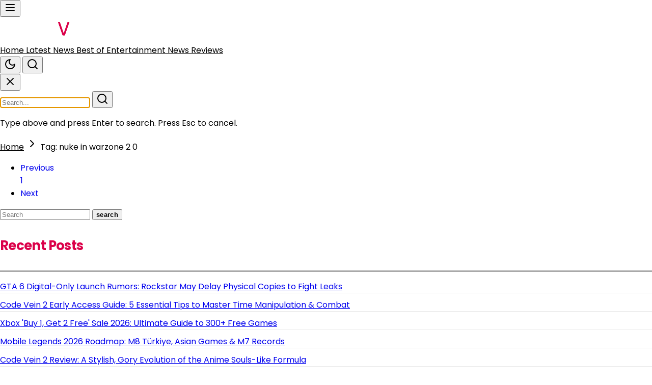

--- FILE ---
content_type: text/html; charset=utf-8
request_url: https://www.google.com/recaptcha/api2/aframe
body_size: 267
content:
<!DOCTYPE HTML><html><head><meta http-equiv="content-type" content="text/html; charset=UTF-8"></head><body><script nonce="tYCiq8eN_Uh0zWOfDqfGLg">/** Anti-fraud and anti-abuse applications only. See google.com/recaptcha */ try{var clients={'sodar':'https://pagead2.googlesyndication.com/pagead/sodar?'};window.addEventListener("message",function(a){try{if(a.source===window.parent){var b=JSON.parse(a.data);var c=clients[b['id']];if(c){var d=document.createElement('img');d.src=c+b['params']+'&rc='+(localStorage.getItem("rc::a")?sessionStorage.getItem("rc::b"):"");window.document.body.appendChild(d);sessionStorage.setItem("rc::e",parseInt(sessionStorage.getItem("rc::e")||0)+1);localStorage.setItem("rc::h",'1769622922646');}}}catch(b){}});window.parent.postMessage("_grecaptcha_ready", "*");}catch(b){}</script></body></html>

--- FILE ---
content_type: text/css; charset=UTF-8
request_url: https://gamesvot.com/assets/css/post.css
body_size: 1379
content:
html, body {font-family: 'Poppins', 'Saira Semi Condensed', sans-serif;width: 100%;margin: 0;}h1 {font-size: 2.8rem;font-weight: bold;margin-top: 1rem;}address{color: gray;margin-bottom: 0;}iframe.tiktok {width: 325px;display: block;margin: 0 auto;height: 800px;}iframe.youtube {display: block;margin: 0 auto;aspect-ratio: 16/9;}iframe.instagram {display: block;margin: 0 auto;aspect-ratio: 1/1.55;}.featuredImage {width: 100%;margin-top: 2rem;}.featuredImage img {width: 100%;}.relatedPostImage img {height: 200px;object-fit: cover;}.authorAvatar {height: 45px;width: 45px;border-radius: 50%;}.avatarContainer span {color: gray;}.avatarContainer a {color: black;}.postContent {margin-right: 1rem;width: 100%;margin-top: 2rem;}.postContent img {width: 100%;max-width: 100%;height: unset !important;object-fit: contain;}.postContent figure {width: fit-content;margin: 10px auto;object-fit: cover;display: block;max-width: 100%;overflow-x: hidden;}.postContent .image-container .caption {background-color: rgb(245, 245, 245);padding: 3px 6px;}.wp-caption {max-width: 100% !important;}.postContent p {font-size: 1.1rem;}.postContent strong span,strong{font-weight:600} .postContent span {line-height: 1.8;margin-bottom: 1.25rem;font-weight: 300;color: #2A2A2A;}.postContent h2 {margin: 10px 0;}.ql-video {width: 100%;aspect-ratio: 3/2;}.page-item.active{color:white !important;} .postContent a {color: #007bff;text-decoration: underline;}.postTags {margin: 3rem 0;}.wp-block-image {margin: 10px 0;}.wp-block-image img {width: 100%;object-fit: cover;}.postTags a {background-color: rgb(235, 235, 235);color: rgb(100, 100, 100);margin: 0.5rem;padding: 5px 10px;height: fit-content;display: inline-block;}.postAuthor {border-top: 1px solid rgb(235, 235, 235);padding-top: 1rem;}.postAuthor .authorAvatar {height: 100px;width: 100px;border-radius: 50%;}.relatedPosts {margin-top: 2rem;}.relatedPosts h4 {color: black;text-transform: uppercase;width: fit-content;}.relatedPosts .divider {position: relative;height: 3px;width: 100%;background: lightgray;}.relatedPosts .divider::before {content: "";position: absolute;top: 0;left: 0;height: 100%;width: 10%;background: var(--main-color);}.relatedPosts span {color: var(--main-color) }.relatedPost {width: 100%;margin: 1rem 0;}.relatedPost h5 {margin-top: 1rem;font-size: 1.4rem;}.relatedPostContent span {color: darkgray;}.relatedPost img {width: 100%;}.comments {margin-top: 2rem;}.sidebarItem .divider {height: 3px;background-color: darkgray;width: 100%;}.sidebarItem h4 {color: var(--main-color);font-size: 1.6rem;}.sidebarItemContent ul {padding: 0;list-style: none;}.sidebarItemContent li {border-bottom: 1px solid rgb(235, 235, 235);margin-top: 10px;}.sidebarPostImage img {width: 100%;height: 100%;object-fit: cover;overflow: hidden;}.sidebarPostImage {height: 100%;max-height: 300px;overflow: hidden;object-fit: cover;background-position: center;position: relative;}.sidebarPostImage .category {position: absolute;bottom: 0;width: fit-content;font-size: 0.9rem;left: 0;background-color: var(--main-color);color: white;border-top-right-radius: 3px;padding: 3px 10px;}.sidebarPost {margin-bottom: 1rem;}.sidebarPostContent {margin-top: 1rem;}.sidebarPostContent .authorAndDate {color: darkgray !important;font-size: 12px;}.sidebarPostContent .authorAndDate a {color: black;}.sidebarPostContent .postExcerpt {color: rgb(50, 50, 50);font-size: 16px;margin-top: 10px;display: -webkit-box;-webkit-line-clamp: 2;-webkit-box-orient: vertical;overflow: hidden;text-overflow: ellipsis;}.sidebarPostContent .category {background-color: var(--main-color);color: white;border-top-right-radius: 3px;padding: 3px 10px;margin: 10px 0;}.image-holder {position: relative;}.image-holder .category {position: absolute;bottom: 0;width: fit-content;font-size: 0.8rem;left: 0;background-color: var(--main-color);color: white;border-top-right-radius: 3px;padding: 3px 10px;}@media screen and (max-width: 768px) {.postContent {margin-right: 0;}h1 {font-size: 2rem;margin-bottom: 1.5rem;}}.infinitePost {margin: 2rem 0;border-top: 2px solid gray;}.pagination {flex-wrap: wrap;}nav.navigation {background-color: transparent;}.navigation a {text-decoration: none;}.navigation .page-item {padding: 0;}.inline-ad {display: inline-block !important;}.inline-ad-holder {display: block !important;width: fit-content;margin: 0 auto;}.inline-ad-holder div {display: inline-block !important;}[data-platform="facebook"] {background-color: #3b5998;border: 1px solid #3b5998;}[data-platform="twitter"] {background-color: #1da1f2;border: 1px solid #1da1f2;}[data-platform="linkedin"] {background-color: #0077b5;border: 1px solid #0077b5;}[data-platform="pinterest"] {background-color: #bd081c;border: 1px solid #bd081c;}[data-platform="reddit"] {background-color: #ff4500;border: 1px solid #ff4500;}[data-platform="email"] {background-color: #000;border: 1px solid #000;}iframe {min-height: 350px;}

--- FILE ---
content_type: application/javascript; charset=UTF-8
request_url: https://gamesvot.com/assets/js/adsense-prebid.js
body_size: 5198
content:
/**
 * Prebid.js Integration Strategy
 * - Native Ads: ALL native ads use Prebid (homepage and article native ads)
 * - Banner/Display Ads: ALL banner/display ads use AdSense ONLY (no Prebid)
 * Publisher ID: ca-pub-7053674930142470
 */

(function() {
  'use strict';

  // Configuration
  const CONFIG = {
    ADSENSE_PUBLISHER_ID: 'ca-pub-7053674930142470',
    PREBID_TIMEOUT: 1500,
    AD_REFRESH_INTERVAL: 30000, // 30 seconds
    VIEWABILITY_THRESHOLD: 0.5, // 50% viewable
    MIN_TIME_BETWEEN_REFRESH: 30000, // Minimum 30s between refreshes
  };

  // Get site name from global variable
  const siteName = window.siteTitle ? window.siteTitle.toLowerCase() : '';
  const isAdSenseSite = siteName === 'cryptovot' || siteName === 'newsvot' || siteName === 'gamesvot';
  
  console.log('Prebid Integration: Initialized for', siteName);
  console.log('Strategy: Native ads via Prebid, Banner/Display ads via AdSense only');

  // Initialize Prebid queue
  window.pbjs = window.pbjs || { que: [] };

  /**
   * Map div IDs to their Prebid ad unit types
   */
  const adSlotMapping = {
    'ad-leaderboard-top': 'leaderboard',
    'ad-sidebar-main': 'sidebar',
    // All display/responsive ad slots use the same config
    'ad-display-1': 'display',
    'ad-display-2': 'display',
    'ad-after-trending': 'display',
    // Native ad slots
    'native-ad-homepage-1': 'native',
    'native-ad-homepage-2': 'native',
    'native-ad-homepage-3': 'native'
    // ad-between-sections-* will be handled dynamically as 'display'
    // native-ad-* will be handled dynamically as 'native'
  };

  /**
   * Define ad units for Prebid - using actual div IDs as codes
   */
  function getPrebidAdUnits() {
    const baseUnits = {
      'cryptovot': {
        leaderboard: {
          sizes: [[728, 90], [970, 90], [970, 250], [320, 100]],
          bids: [
            { bidder: 'appnexus', params: { placementId: '19212656' } },
            { bidder: 'rubicon', params: { accountId: '23740', siteId: '376564', zoneId: '2090814' } },
            { bidder: 'openx', params: { unit: '544573126', delDomain: 'cryptovot-d.openx.net' } },
            { bidder: 'pubmatic', params: { publisherId: '160006', adSlot: 'cryptovot_leaderboard' } },
            { bidder: 'adkernel', params: { host: 'rtb-useast.pushub.net', zoneId: 298802 } }
          ]
        },
        display: {
          sizes: [[300, 250], [336, 280], [250, 250], [320, 100]],
          bids: [
            { bidder: 'appnexus', params: { placementId: '19212657' } },
            { bidder: 'rubicon', params: { accountId: '23740', siteId: '376564', zoneId: '2090816' } },
            { bidder: 'openx', params: { unit: '544573127', delDomain: 'cryptovot-d.openx.net' } },
            { bidder: 'pubmatic', params: { publisherId: '160006', adSlot: 'cryptovot_display' } },
            { bidder: 'adkernel', params: { host: 'rtb-useast.pushub.net', zoneId: 298802 } }
          ]
        },
        sidebar: {
          sizes: [[300, 600], [300, 250], [160, 600]],
          bids: [
            { bidder: 'appnexus', params: { placementId: '19212658' } },
            { bidder: 'rubicon', params: { accountId: '23740', siteId: '376564', zoneId: '2090818' } },
            { bidder: 'openx', params: { unit: '544573128', delDomain: 'cryptovot-d.openx.net' } },
            { bidder: 'pubmatic', params: { publisherId: '160006', adSlot: 'cryptovot_sidebar' } },
            { bidder: 'adkernel', params: { host: 'rtb-useast.pushub.net', zoneId: 298802 } }
          ]
        },
        native: {
          bids: [
            { bidder: 'adkernel', params: { host: 'rtb-useast.pushub.net', zoneId: 298802 } }
          ]
        }
      },
      'newsvot': {
        leaderboard: {
          sizes: [[728, 90], [970, 90], [970, 250], [320, 100]],
          bids: [
            { bidder: 'appnexus', params: { placementId: '19212659' } },
            { bidder: 'rubicon', params: { accountId: '23740', siteId: '376565', zoneId: '2090820' } },
            { bidder: 'openx', params: { unit: '544573129', delDomain: 'newsvot-d.openx.net' } },
            { bidder: 'pubmatic', params: { publisherId: '160006', adSlot: 'newsvot_leaderboard' } },
            { bidder: 'adkernel', params: { host: 'rtb-useast.pushub.net', zoneId: 298802 } }
          ]
        },
        display: {
          sizes: [[300, 250], [336, 280], [250, 250], [320, 100]],
          bids: [
            { bidder: 'appnexus', params: { placementId: '19212660' } },
            { bidder: 'rubicon', params: { accountId: '23740', siteId: '376565', zoneId: '2090822' } },
            { bidder: 'openx', params: { unit: '544573130', delDomain: 'newsvot-d.openx.net' } },
            { bidder: 'pubmatic', params: { publisherId: '160006', adSlot: 'newsvot_display' } },
            { bidder: 'adkernel', params: { host: 'rtb-useast.pushub.net', zoneId: 298802 } }
          ]
        },
        sidebar: {
          sizes: [[300, 600], [300, 250], [160, 600]],
          bids: [
            { bidder: 'appnexus', params: { placementId: '19212661' } },
            { bidder: 'rubicon', params: { accountId: '23740', siteId: '376565', zoneId: '2090824' } },
            { bidder: 'openx', params: { unit: '544573131', delDomain: 'newsvot-d.openx.net' } },
            { bidder: 'pubmatic', params: { publisherId: '160006', adSlot: 'newsvot_sidebar' } }
          ]
        },
        native: {
          bids: [
            { bidder: 'adkernel', params: { host: 'rtb-useast.pushub.net', zoneId: 298802 } }
          ]
        }
      },
      // Native ads only for other sites
      'funnyvot': {
        native: {
          bids: [
            { bidder: 'adkernel', params: { host: 'rtb-useast.pushub.net', zoneId: 298802 } }
          ]
        }
      },
      'gamesvot': {
        leaderboard: {
          sizes: [[728, 90], [970, 90], [970, 250], [320, 100]],
          bids: [
            { bidder: 'appnexus', params: { placementId: '19212662' } },
            { bidder: 'rubicon', params: { accountId: '23740', siteId: '376566', zoneId: '2090826' } },
            { bidder: 'openx', params: { unit: '544573132', delDomain: 'gamesvot-d.openx.net' } },
            { bidder: 'pubmatic', params: { publisherId: '160006', adSlot: 'gamesvot_leaderboard' } },
            { bidder: 'adkernel', params: { host: 'rtb-useast.pushub.net', zoneId: 298802 } }
          ]
        },
        display: {
          sizes: [[300, 250], [336, 280], [250, 250], [320, 100]],
          bids: [
            { bidder: 'appnexus', params: { placementId: '19212663' } },
            { bidder: 'rubicon', params: { accountId: '23740', siteId: '376566', zoneId: '2090828' } },
            { bidder: 'openx', params: { unit: '544573133', delDomain: 'gamesvot-d.openx.net' } },
            { bidder: 'pubmatic', params: { publisherId: '160006', adSlot: 'gamesvot_display' } },
            { bidder: 'adkernel', params: { host: 'rtb-useast.pushub.net', zoneId: 298802 } }
          ]
        },
        sidebar: {
          sizes: [[300, 600], [300, 250], [160, 600]],
          bids: [
            { bidder: 'appnexus', params: { placementId: '19212664' } },
            { bidder: 'rubicon', params: { accountId: '23740', siteId: '376566', zoneId: '2090830' } },
            { bidder: 'openx', params: { unit: '544573134', delDomain: 'gamesvot-d.openx.net' } },
            { bidder: 'pubmatic', params: { publisherId: '160006', adSlot: 'gamesvot_sidebar' } },
            { bidder: 'adkernel', params: { host: 'rtb-useast.pushub.net', zoneId: 298802 } }
          ]
        },
        native: {
          bids: [
            { bidder: 'adkernel', params: { host: 'rtb-useast.pushub.net', zoneId: 298802 } }
          ]
        }
      },
      'sportsvot': {
        native: {
          bids: [
            { bidder: 'adkernel', params: { host: 'rtb-useast.pushub.net', zoneId: 298802 } }
          ]
        }
      },
      'healthvot': {
        native: {
          bids: [
            { bidder: 'adkernel', params: { host: 'rtb-useast.pushub.net', zoneId: 298802 } }
          ]
        }
      }
    };

    return baseUnits[siteName] || {};
  }

  /**
   * Create a Prebid ad unit for a specific div ID
   * ONLY creates Prebid units for native ads - all other ads use AdSense directly
   */
  function createPrebidAdUnit(divId) {
    const unitTypes = getPrebidAdUnits();
    
    // Determine ad unit type from mapping or div ID pattern
    let adType;
    if (divId.startsWith('native-ad-')) {
      // ALL native ads use Prebid
      adType = 'native';
    } else {
      // All banner/display ads should NOT use Prebid
      console.log('Ad unit', divId, 'is not a native ad - will use AdSense directly (no Prebid)');
      return null;
    }

    const config = unitTypes[adType];
    if (!config) {
      console.warn('No Prebid config for ad type', adType);
      return null;
    }

    // Build ad unit based on type
    const adUnit = {
      code: divId,
      bids: config.bids
    };

    // Add appropriate mediaTypes
    if (adType === 'native') {
      adUnit.mediaTypes = {
        native: {
          title: {
            required: true,
            len: 90
          },
          image: {
            required: true,
            sizes: [1200, 627]
          },
          sponsoredBy: {
            required: true
          },
          body: {
            required: true,
            len: 200
          },
          cta: {
            required: false
          },
          clickUrl: {
            required: true
          },
          displayUrl: {
            required: false
          }
        }
      };
    } else {
      adUnit.mediaTypes = {
        banner: {
          sizes: config.sizes
        }
      };
    }

    return adUnit;
  }

  /**
   * Initialize Prebid.js with global config
   */
  function initPrebid() {
    pbjs.que.push(function() {
      pbjs.setConfig({
        debug: true, // Enable for troubleshooting
        enableSendAllBids: true,
        bidderTimeout: CONFIG.PREBID_TIMEOUT,
        priceGranularity: 'medium',
        userSync: {
          syncEnabled: true,
          filterSettings: {
            iframe: {
              bidders: '*',
              filter: 'include'
            }
          }
        },
        deviceAccess: true
      });
    });

    console.log('Prebid.js initialized for', siteName);
  }

  /**
   * Check if element is in viewport (for lazy loading)
   */
  function isElementInViewport(elementId) {
    const element = document.getElementById(elementId);
    if (!element) return false;

    const rect = element.getBoundingClientRect();
    const windowHeight = window.innerHeight || document.documentElement.clientHeight;
    const windowWidth = window.innerWidth || document.documentElement.clientWidth;

    const vertInView = (rect.top <= windowHeight) && ((rect.top + rect.height) >= 0);
    const horInView = (rect.left <= windowWidth) && ((rect.left + rect.width) >= 0);

    return vertInView && horInView;
  }

  /**
   * Initialize responsive ad WITHOUT Prebid (AdSense only)
   */
  const adRetryCount = {};
  const MAX_RETRIES = 5;
  
  function initResponsiveAd(divId, adSlot) {
    // Only run on AdSense sites
    if (!isAdSenseSite) {
      console.warn('initResponsiveAd called on non-AdSense site:', siteName);
      return;
    }

    const adContainer = document.getElementById(divId);
    if (!adContainer) {
      console.warn('Ad container not found:', divId);
      return;
    }

    // Check if container is visible and has dimensions
    const rect = adContainer.getBoundingClientRect();
    if (rect.width === 0 || rect.height === 0) {
      // Initialize retry count for this ad
      if (!adRetryCount[divId]) {
        adRetryCount[divId] = 0;
      }
      
      adRetryCount[divId]++;
      
      // Only retry up to MAX_RETRIES times
      if (adRetryCount[divId] <= MAX_RETRIES) {
        console.warn(`Ad container has no dimensions (attempt ${adRetryCount[divId]}/${MAX_RETRIES}):`, divId, rect);
        setTimeout(() => initResponsiveAd(divId, adSlot), 500);
        return;
      } else {
        console.error(`Ad container failed to get dimensions after ${MAX_RETRIES} attempts:`, divId);
        return;
      }
    }

    // Check if ad already exists
    if (adContainer.querySelector('.adsbygoogle')) {
      console.log('Ad already initialized:', divId);
      return;
    }

    console.log('Initializing AdSense ad (no Prebid):', divId);

    // Create AdSense ad directly - no Prebid for banner/display ads
    createAdSenseAd(divId, adSlot, true);
  }

  /**
   * Create the actual AdSense ad element
   */
  function createAdSenseAd(divId, adSlot, isResponsive) {
    const adContainer = document.getElementById(divId);
    if (!adContainer) return;

    const containerRect = adContainer.getBoundingClientRect();
    console.log('Creating AdSense ad for', divId, 'container dimensions:', {
      width: containerRect.width,
      height: containerRect.height
    });

    // Create ins element for AdSense
    const ins = document.createElement('ins');
    ins.className = 'adsbygoogle';
    
    if (isResponsive) {
      ins.style.display = 'block';
      ins.style.width = '100%';
      ins.style.height = '100%';
      ins.style.minHeight = Math.floor(containerRect.height) + 'px';
      ins.setAttribute('data-ad-format', 'auto');
      ins.setAttribute('data-full-width-responsive', 'true');
    } else {
      ins.style.display = 'inline-block';
    }
    
    ins.setAttribute('data-ad-client', CONFIG.ADSENSE_PUBLISHER_ID);
    ins.setAttribute('data-ad-slot', adSlot);
    
    adContainer.appendChild(ins);

    // Push ad with error handling
    try {
      (window.adsbygoogle = window.adsbygoogle || []).push({});
      console.log('AdSense ad pushed:', divId);
      // Reset retry count on success
      delete adRetryCount[divId];
    } catch (e) {
      console.error('AdSense error for', divId, ':', e);
    }
  }

  /**
   * Initialize fixed size ad WITHOUT Prebid (AdSense only)
   */
  function initFixedAd(divId, adSlot, width, height) {
    // Only run on AdSense sites
    if (!isAdSenseSite) {
      console.warn('initFixedAd called on non-AdSense site:', siteName);
      return;
    }

    const adContainer = document.getElementById(divId);
    if (!adContainer) {
      console.warn('Ad container not found:', divId);
      return;
    }

    // Check if ad already exists
    if (adContainer.querySelector('.adsbygoogle')) {
      console.log('Ad already initialized:', divId);
      return;
    }

    console.log('Initializing fixed AdSense ad (no Prebid):', divId, width + 'x' + height);

    // Create fixed AdSense ad directly - no Prebid for banner ads
    const ins = document.createElement('ins');
    ins.className = 'adsbygoogle';
    ins.style.display = 'inline-block';
    ins.style.width = width + 'px';
    ins.style.height = height + 'px';
    ins.setAttribute('data-ad-client', CONFIG.ADSENSE_PUBLISHER_ID);
    ins.setAttribute('data-ad-slot', adSlot);
    
    adContainer.appendChild(ins);

    // Push ad with error handling
    try {
      (window.adsbygoogle = window.adsbygoogle || []).push({});
      console.log('Fixed AdSense ad pushed:', divId, width + 'x' + height);
    } catch (e) {
      console.error('AdSense error for', divId, ':', e);
    }
  }

  /**
   * Setup in-content ads (lazy loading) - AdSense sites only
   * Places only 1 ad at the end of the post (middle ad removed to avoid clustering)
   */
  function setupInContentAds() {
    // Only run on AdSense sites
    if (!isAdSenseSite) {
      return;
    }

    const postContent = document.querySelector('.postContent');
    if (!postContent) return;

    const paragraphs = Array.from(postContent.querySelectorAll('p')).filter(p => {
      return p.textContent.trim().length > 50;
    });
    
    if (paragraphs.length < 3) {
      console.log('Not enough paragraphs for in-content ads');
      return;
    }

    const adPositions = [];

    // Only place ad at the end of the post (removed middle ad to avoid clustering with featured image ad)
    const lastParagraph = paragraphs[paragraphs.length - 1];
    if (lastParagraph) {
      adPositions.push({ paragraph: lastParagraph, position: 'end' });
    }

    console.log(`Placing ${adPositions.length} in-content ad at the end`);

    // Create ad containers
    adPositions.forEach((pos, index) => {
      const adDiv = document.createElement('div');
      adDiv.id = `in-content-ad-${index}`;
      adDiv.className = 'in-content-ad my-6 flex justify-center overflow-hidden';
      adDiv.style.minHeight = '280px';
      adDiv.style.height = '280px';
      adDiv.style.width = '100%';
      adDiv.style.margin = '0 auto';
      pos.paragraph.after(adDiv);

      // Use intersection observer for lazy loading
      const observer = new IntersectionObserver((entries) => {
        entries.forEach(entry => {
          if (entry.isIntersecting) {
            initResponsiveAd(`in-content-ad-${index}`, getSiteAdSlot('display_responsive'));
            observer.unobserve(entry.target);
          }
        });
      }, { threshold: 0.1 });

      observer.observe(adDiv);
    });
  }

  /**
   * Get ad slot ID for site
   */
  function getSiteAdSlot(slotType) {
    // These will be the actual ad slot IDs from AdSense
    // You'll need to replace these with your actual slot IDs after creating them
    const slots = {
      'cryptovot': {
        'display_responsive': '5695260948', // Replace with actual slot ID
        'leaderboard_728x90': '4638164292',
        'sidebar_300x600': '8302077139'
      },
      'newsvot': {
        'display_responsive': '2269368862',
        'leaderboard_728x90': '4629483485',
        'sidebar_300x600': '5630029378'
      },
      'gamesvot': {
        'display_responsive': '3675592835',
        'leaderboard_728x90': '9740445915',
        'sidebar_300x600': '3366609255'
      }
    };

    return slots[siteName]?.[slotType] || '';
  }

  /**
   * Initialize all ads on page (AdSense sites only)
   */
  function initializeAds() {
    if (!isAdSenseSite) {
      console.log('Banner ads disabled for', siteName, '- using legacy ad system');
      return;
    }
    
    console.log('Initializing banner ads for', siteName);
    
    // Wait a bit to ensure containers are rendered
    setTimeout(() => {
      // Initialize static ad slots
      const leaderboardTop = document.getElementById('ad-leaderboard-top');
      if (leaderboardTop) {
        const isMobile = window.innerWidth < 768;
        if (isMobile) {
          initFixedAd('ad-leaderboard-top', getSiteAdSlot('leaderboard_728x90'), 320, 100);
        } else {
          initFixedAd('ad-leaderboard-top', getSiteAdSlot('leaderboard_728x90'), 728, 90);
        }
      }

      const sidebarAd = document.getElementById('ad-sidebar-main');
      if (sidebarAd && window.innerWidth >= 1024) {
        initFixedAd('ad-sidebar-main', getSiteAdSlot('sidebar_300x600'), 300, 600);
      }

      const displayAds = document.querySelectorAll('[id^="ad-display-"]');
      displayAds.forEach((ad, index) => {
        setTimeout(() => {
          initResponsiveAd(ad.id, getSiteAdSlot('display_responsive'));
        }, index * 100); // Stagger ad initialization
      });

      // Initialize ad after trending section
      const afterTrendingAd = document.getElementById('ad-after-trending');
      if (afterTrendingAd) {
        setTimeout(() => {
          initResponsiveAd('ad-after-trending', getSiteAdSlot('display_responsive'));
        }, 200);
      }

      // Initialize ads between homepage sections
      const sectionAds = document.querySelectorAll('[id^="ad-between-sections-"]');
      sectionAds.forEach((ad, index) => {
        setTimeout(() => {
          initResponsiveAd(ad.id, getSiteAdSlot('display_responsive'));
        }, (index + 3) * 100); // Stagger with offset
      });

      // Setup in-content ads for article pages
      if (window.location.pathname !== '/') {
        setTimeout(() => {
          setupInContentAds();
        }, 500);
      }
    }, 300); // Initial delay to ensure DOM is ready
  }

  /**
   * Initialize integration
   */
  function init() {
    console.log('Prebid.js: Initializing for', siteName);
    
    // Initialize Prebid with global config (for all sites)
    initPrebid();
    
    // Initialize banner ads only for AdSense sites
    if (isAdSenseSite) {
      if (document.readyState === 'loading') {
        document.addEventListener('DOMContentLoaded', initializeAds);
      } else {
        initializeAds();
      }
    }
  }

  // Start initialization when script loads
  if (document.readyState === 'loading') {
    document.addEventListener('DOMContentLoaded', init);
  } else {
    init();
  }

  /**
   * Create a native ad unit for external use
   */
  function createNativeAdUnit(divId) {
    return createPrebidAdUnit(divId);
  }

  /**
   * Initialize native ad (for use with native-ad-renderer.js)
   * ALL native ads use Prebid
   */
  function initNativeAd(divId, layout = 'homepage-featured') {
    const adUnit = createPrebidAdUnit(divId);
    if (!adUnit) {
      console.error('Could not create native ad unit for', divId);
      return;
    }

    console.log('Initializing Prebid native ad:', divId);

    pbjs.que.push(function() {
      pbjs.addAdUnits([adUnit]);
      
      pbjs.requestBids({
        timeout: 2000,
        adUnitCodes: [divId],
        bidsBackHandler: function(bids) {
          const winningBid = pbjs.getHighestCpmBids(divId)[0];
          
          if (winningBid && winningBid.native && window.NativeAdRenderer) {
            console.log('Native ad bid received for', divId, ':', winningBid.cpm, 'CPM');
            window.NativeAdRenderer.render(divId, winningBid.native, layout);
          } else {
            console.log('No native ad bid for:', divId);
            const container = document.getElementById(divId);
            if (container) {
              container.style.display = 'none';
            }
          }
        }
      });
    });
  }

  // Expose API for manual ad initialization
  window.AdSensePrebid = {
    createAd: initResponsiveAd,
    createFixedAd: initFixedAd,
    createNativeAdUnit: createNativeAdUnit,
    initNativeAd: initNativeAd,
    getPrebidBids: function(divId) {
      return pbjs.getBidResponsesForAdUnitCode(divId);
    }
  };

})();



--- FILE ---
content_type: application/javascript; charset=UTF-8
request_url: https://gamesvot.com/assets/js/adsense-analytics.js
body_size: 5952
content:
/**
 * Comprehensive AdSense Analytics & Event Tracking System
 * Tracks impressions, clicks, viewability, revenue, and traffic attribution
 * Integrates with Google Analytics, Facebook Pixel, and custom endpoints
 */

(function() {
  'use strict';

  // Configuration
  const CONFIG = {
    DEBUG: true, // Set to false in production
    VIEWABILITY_THRESHOLD: 0.5, // 50% viewable
    MIN_VIEW_DURATION: 1000, // 1 second minimum view time
    CLICK_DETECTION_BLUR_DELAY: 100, // ms to detect ad clicks via blur event
  };

  // Session storage for tracking
  const SessionTracker = {
    sessionId: null,
    pageviewId: null,
    trafficSource: {},
    adImpressions: [],
    adClicks: [],
    adRevenue: 0,
    
    init() {
      this.sessionId = this.getOrCreateSessionId();
      this.pageviewId = this.generateId();
      this.trafficSource = this.parseTrafficSource();
      this.log('Session initialized', {
        sessionId: this.sessionId,
        pageviewId: this.pageviewId,
        trafficSource: this.trafficSource
      });
    },

    getOrCreateSessionId() {
      let sessionId = sessionStorage.getItem('adsense_session_id');
      if (!sessionId) {
        sessionId = this.generateId();
        sessionStorage.setItem('adsense_session_id', sessionId);
        sessionStorage.setItem('adsense_session_start', Date.now());
      }
      return sessionId;
    },

    generateId() {
      return Date.now() + '-' + Math.random().toString(36).substr(2, 9);
    },

    parseTrafficSource() {
      const params = new URLSearchParams(window.location.search);
      return {
        utm_source: params.get('utm_source') || this.getReferrerSource(),
        utm_medium: params.get('utm_medium') || 'organic',
        utm_campaign: params.get('utm_campaign') || '(not set)',
        utm_content: params.get('utm_content') || '',
        utm_term: params.get('utm_term') || '',
        referrer: document.referrer || '(direct)',
        landing_page: window.location.pathname + window.location.search,
        device_type: this.getDeviceType()
      };
    },

    getReferrerSource() {
      if (!document.referrer) return '(direct)';
      try {
        const referrerDomain = new URL(document.referrer).hostname;
        if (referrerDomain.includes('google')) return 'google';
        if (referrerDomain.includes('facebook')) return 'facebook';
        if (referrerDomain.includes('twitter')) return 'twitter';
        if (referrerDomain.includes('linkedin')) return 'linkedin';
        return referrerDomain;
      } catch (e) {
        return '(direct)';
      }
    },

    getDeviceType() {
      const width = window.innerWidth;
      if (width < 768) return 'mobile';
      if (width < 1024) return 'tablet';
      return 'desktop';
    },

    log(...args) {
      if (CONFIG.DEBUG) {
        console.log('[AdSense Analytics]', ...args);
      }
    }
  };

  // Event Tracker - sends events to multiple destinations
  const EventTracker = {
    // Track event to all platforms
    track(eventName, eventData = {}) {
      const enrichedData = {
        ...eventData,
        session_id: SessionTracker.sessionId,
        pageview_id: SessionTracker.pageviewId,
        timestamp: Date.now(),
        page_url: window.location.href,
        page_title: document.title,
        ...SessionTracker.trafficSource
      };

      SessionTracker.log('Tracking event:', eventName, enrichedData);

      // Send to Google Analytics (GA4)
      this.sendToGA4(eventName, enrichedData);

      // Send to Google Tag Manager
      this.sendToGTM(eventName, enrichedData);

      // Send to Facebook Pixel
      this.sendToFacebookPixel(eventName, enrichedData);

      // Send to custom endpoint
      this.sendToCustomEndpoint(eventName, enrichedData);

      // Store locally for debugging
      this.storeLocally(eventName, enrichedData);
    },

    sendToGA4(eventName, data) {
      if (typeof gtag === 'function') {
        gtag('event', eventName, {
          event_category: 'AdSense',
          event_label: data.ad_unit || 'unknown',
          value: data.revenue || 0,
          ...this.sanitizeForGA(data)
        });
        SessionTracker.log('✓ Sent to GA4:', eventName);
      }
    },

    sendToGTM(eventName, data) {
      if (window.dataLayer) {
        window.dataLayer.push({
          event: 'adsense_' + eventName,
          adsense_event_category: 'AdSense',
          adsense_event_action: eventName,
          ...data
        });
        SessionTracker.log('✓ Sent to GTM:', eventName);
      }
    },

    sendToFacebookPixel(eventName, data) {
      if (typeof fbq === 'function') {
        const fbEventMap = {
          'ad_impression': 'ViewContent',
          'ad_click': 'AddToCart',
          'ad_revenue': 'Purchase',
          'page_view': 'PageView'
        };
        
        const fbEvent = fbEventMap[eventName] || 'CustomEvent';
        const fbData = {
          content_name: eventName,
          content_category: 'AdSense',
          value: data.revenue || 0,
          currency: 'USD'
        };

        if (fbEvent === 'CustomEvent') {
          fbq('trackCustom', 'AdSense_' + eventName, fbData);
        } else {
          fbq('track', fbEvent, fbData);
        }
        SessionTracker.log('✓ Sent to Facebook Pixel:', fbEvent);
      }
    },

    sendToCustomEndpoint(eventName, data) {
      // Only send if UTM parameters are present
      if (!SessionTracker.trafficSource.utm_campaign || 
          SessionTracker.trafficSource.utm_campaign === '(not set)') {
        return;
      }

      const endpoint = `https://cdn.pshb.me/adsense_${eventName}`;
      const params = new URLSearchParams({
        utm_source: SessionTracker.trafficSource.utm_source,
        utm_medium: SessionTracker.trafficSource.utm_medium,
        utm_campaign: SessionTracker.trafficSource.utm_campaign,
        uni_session: window.uni_session || SessionTracker.sessionId,
        event: eventName,
        revenue: data.revenue || 0,
        cpm: data.cpm || 0,
        ad_unit: data.ad_unit || '',
        device: SessionTracker.trafficSource.device_type
      });

      fetch(`${endpoint}?${params.toString()}`, {
        method: 'GET',
        mode: 'no-cors',
        headers: { 'Content-Type': 'application/json' }
      }).then(() => {
        SessionTracker.log('✓ Sent to custom endpoint:', endpoint);
      }).catch(err => {
        SessionTracker.log('✗ Failed to send to custom endpoint:', err);
      });
    },

    storeLocally(eventName, data) {
      try {
        const key = 'adsense_events_' + SessionTracker.sessionId;
        const events = JSON.parse(localStorage.getItem(key) || '[]');
        events.push({ event: eventName, data, timestamp: Date.now() });
        
        // Keep only last 100 events
        if (events.length > 100) {
          events.shift();
        }
        
        localStorage.setItem(key, JSON.stringify(events));
      } catch (e) {
        // Quota exceeded or other error
      }
    },

    sanitizeForGA(data) {
      // GA4 has limits on parameter names and values
      const sanitized = {};
      Object.keys(data).forEach(key => {
        if (typeof data[key] === 'string' || typeof data[key] === 'number') {
          sanitized[key] = data[key];
        }
      });
      return sanitized;
    }
  };

  // AdSense Event Listeners
  const AdSenseMonitor = {
    viewableAds: new Map(),
    viewTimers: new Map(),
    clickDetectionEnabled: true,

    init() {
      this.setupImpressionTracking();
      this.setupClickTracking();
      this.setupRevenueTracking();
      this.trackPageView();
      SessionTracker.log('AdSense monitor initialized');
    },

    trackPageView() {
      EventTracker.track('page_view', {
        page_type: this.getPageType(),
        scroll_depth: 0
      });

      // Track scroll depth
      let maxScroll = 0;
      window.addEventListener('scroll', () => {
        const scrollPercent = Math.round(
          (window.scrollY / (document.documentElement.scrollHeight - window.innerHeight)) * 100
        );
        if (scrollPercent > maxScroll) {
          maxScroll = scrollPercent;
          if (scrollPercent >= 25 && scrollPercent < 50) {
            EventTracker.track('scroll_depth', { depth: 25 });
          } else if (scrollPercent >= 50 && scrollPercent < 75) {
            EventTracker.track('scroll_depth', { depth: 50 });
          } else if (scrollPercent >= 75 && scrollPercent < 100) {
            EventTracker.track('scroll_depth', { depth: 75 });
          } else if (scrollPercent >= 100) {
            EventTracker.track('scroll_depth', { depth: 100 });
          }
        }
      }, { passive: true });
    },

    getPageType() {
      const path = window.location.pathname;
      if (path === '/' || path === '') return 'homepage';
      if (path.includes('/category/')) return 'category';
      if (path.includes('/tag/')) return 'tag';
      if (path.includes('/search')) return 'search';
      return 'article';
    },

    setupImpressionTracking() {
      // Track Google Publisher Tag (GPT) impressions
      if (window.googletag && googletag.pubads) {
        googletag.cmd.push(() => {
          googletag.pubads().addEventListener('slotRenderEnded', (event) => {
            this.onAdRender(event);
          });

          googletag.pubads().addEventListener('impressionViewable', (event) => {
            this.onAdViewable(event);
          });

          googletag.pubads().addEventListener('slotVisibilityChanged', (event) => {
            this.onVisibilityChanged(event);
          });
        });
      }

      // Track standard AdSense impressions (for auto ads)
      this.observeAdSenseAds();

      // Track Prebid bid responses
      this.trackPrebidBids();
    },

    onAdRender(event) {
      const slot = event.slot;
      const slotId = slot.getSlotElementId();
      
      EventTracker.track('ad_render', {
        ad_unit: slotId,
        ad_unit_path: slot.getAdUnitPath(),
        size: event.size ? `${event.size[0]}x${event.size[1]}` : 'unknown',
        is_empty: event.isEmpty,
        line_item_id: event.lineItemId || 'unknown',
        creative_id: event.creativeId || 'unknown'
      });

      if (!event.isEmpty) {
        SessionTracker.adImpressions.push({
          ad_unit: slotId,
          timestamp: Date.now()
        });
      }
    },

    onAdViewable(event) {
      const slot = event.slot;
      const slotId = slot.getSlotElementId();
      
      // Start viewability timer
      if (!this.viewTimers.has(slotId)) {
        this.viewTimers.set(slotId, Date.now());
      }

      EventTracker.track('ad_impression', {
        ad_unit: slotId,
        ad_unit_path: slot.getAdUnitPath(),
        viewability: 'viewable'
      });

      this.viewableAds.set(slotId, true);
    },

    onVisibilityChanged(event) {
      const slot = event.slot;
      const slotId = slot.getSlotElementId();
      
      if (event.inViewPercentage >= 50) {
        if (!this.viewableAds.get(slotId)) {
          this.onAdViewable(event);
        }
      } else {
        // Track viewability duration
        if (this.viewTimers.has(slotId)) {
          const viewDuration = Date.now() - this.viewTimers.get(slotId);
          if (viewDuration >= CONFIG.MIN_VIEW_DURATION) {
            EventTracker.track('ad_view_duration', {
              ad_unit: slotId,
              duration_ms: viewDuration,
              duration_sec: Math.round(viewDuration / 1000)
            });
          }
          this.viewTimers.delete(slotId);
        }
        this.viewableAds.set(slotId, false);
      }
    },

    observeAdSenseAds() {
      // Use MutationObserver to detect when AdSense ads are loaded
      const observer = new MutationObserver((mutations) => {
        mutations.forEach((mutation) => {
          mutation.addedNodes.forEach((node) => {
            if (node.nodeType === 1 && node.tagName === 'INS' && 
                node.classList.contains('adsbygoogle')) {
              this.trackAdSenseIns(node);
            }
          });
        });
      });

      observer.observe(document.body, {
        childList: true,
        subtree: true
      });

      // Also track existing ads
      document.querySelectorAll('.adsbygoogle').forEach(ins => {
        this.trackAdSenseIns(ins);
      });
    },

    trackAdSenseIns(insElement) {
      const adSlot = insElement.getAttribute('data-ad-slot');
      const adFormat = insElement.getAttribute('data-ad-format');
      
      // Use IntersectionObserver for viewability
      const observer = new IntersectionObserver((entries) => {
        entries.forEach(entry => {
          if (entry.isIntersecting && entry.intersectionRatio >= CONFIG.VIEWABILITY_THRESHOLD) {
            EventTracker.track('ad_impression', {
              ad_unit: `adsense-${adSlot}`,
              ad_format: adFormat || 'auto',
              viewability: 'viewable'
            });
            observer.unobserve(entry.target);
          }
        });
      }, { threshold: CONFIG.VIEWABILITY_THRESHOLD });

      observer.observe(insElement);
    },

    setupClickTracking() {
      // Method 1: Detect clicks via window blur (when user clicks on ad iframe)
      let blurTimeout;
      let focusTime = Date.now();

      window.addEventListener('blur', () => {
        focusTime = Date.now();
        blurTimeout = setTimeout(() => {
          // Check if blur was caused by ad click
          const activeElement = document.activeElement;
          if (activeElement && activeElement.tagName === 'IFRAME') {
            const adContainer = this.findAdContainer(activeElement);
            if (adContainer) {
              this.onAdClick(adContainer);
            }
          }
        }, CONFIG.CLICK_DETECTION_BLUR_DELAY);
      });

      window.addEventListener('focus', () => {
        clearTimeout(blurTimeout);
        const blurDuration = Date.now() - focusTime;
        
        // If window was blurred for more than 100ms, likely an ad click
        if (blurDuration > CONFIG.CLICK_DETECTION_BLUR_DELAY) {
          const iframes = document.querySelectorAll('iframe[id^="google_ads"], iframe[id^="aswift"]');
          iframes.forEach(iframe => {
            const adContainer = this.findAdContainer(iframe);
            if (adContainer && this.isElementInViewport(iframe)) {
              this.onAdClick(adContainer);
            }
          });
        }
      });

      // Method 2: Track clicks on ad containers
      document.addEventListener('click', (e) => {
        const adContainer = e.target.closest('[id^="ad-"], [id^="native-ad-"], .adsbygoogle');
        if (adContainer) {
          // Delay to see if it's an actual ad click
          setTimeout(() => {
            if (document.hasFocus()) {
              // Still focused, not an ad click
            } else {
              this.onAdClick(adContainer);
            }
          }, 50);
        }
      });

      // Method 3: GPT click tracking (if available)
      if (window.googletag && googletag.pubads) {
        googletag.cmd.push(() => {
          googletag.pubads().addEventListener('slotOnload', (event) => {
            const slot = event.slot;
            const slotElement = document.getElementById(slot.getSlotElementId());
            if (slotElement) {
              this.addClickListenerToSlot(slotElement, slot);
            }
          });
        });
      }
    },

    findAdContainer(element) {
      // Find parent ad container
      let current = element.parentElement;
      while (current) {
        if (current.id && (
          current.id.startsWith('ad-') || 
          current.id.startsWith('native-ad-') ||
          current.classList.contains('adsbygoogle')
        )) {
          return current;
        }
        current = current.parentElement;
      }
      return null;
    },

    isElementInViewport(element) {
      const rect = element.getBoundingClientRect();
      return (
        rect.top >= 0 &&
        rect.left >= 0 &&
        rect.bottom <= (window.innerHeight || document.documentElement.clientHeight) &&
        rect.right <= (window.innerWidth || document.documentElement.clientWidth)
      );
    },

    addClickListenerToSlot(slotElement, slot) {
      const iframe = slotElement.querySelector('iframe');
      if (!iframe) return;

      // Track mouse enter/leave to detect potential clicks
      let mouseInAd = false;
      slotElement.addEventListener('mouseenter', () => {
        mouseInAd = true;
      });
      slotElement.addEventListener('mouseleave', () => {
        mouseInAd = false;
      });

      // If window loses focus while mouse is in ad, it's likely a click
      window.addEventListener('blur', () => {
        if (mouseInAd) {
          this.onAdClick(slotElement);
        }
      });
    },

    onAdClick(adContainer) {
      const adUnit = adContainer.id || 'unknown';
      
      // Prevent duplicate click tracking
      const clickKey = `click_${adUnit}_${Date.now()}`;
      if (SessionTracker.adClicks.some(c => c.ad_unit === adUnit && Date.now() - c.timestamp < 2000)) {
        return; // Already tracked this click recently
      }

      EventTracker.track('ad_click', {
        ad_unit: adUnit,
        click_position: this.getClickPosition(adContainer)
      });

      SessionTracker.adClicks.push({
        ad_unit: adUnit,
        timestamp: Date.now()
      });

      // Track conversion (user clicked an ad)
      this.trackConversion('ad_click');
    },

    getClickPosition(element) {
      const rect = element.getBoundingClientRect();
      return {
        top: Math.round(rect.top),
        left: Math.round(rect.left),
        viewport_height: window.innerHeight,
        scroll_y: window.scrollY
      };
    },

    setupRevenueTracking() {
      // Track Prebid auction results for revenue estimation
      if (window.pbjs) {
        pbjs.que.push(() => {
          pbjs.onEvent('bidWon', (bid) => {
            this.onBidWon(bid);
          });
        });
      }

      // Track via old AdLogic system if available
      if (window.vmpbjs) {
        setInterval(() => {
          if (window.vmpbjs && window.vmpbjs.onEvent) {
            vmpbjs.onEvent('auctionEnd', (data) => {
              this.onAuctionEnd(data);
            });
          }
        }, 1000);
      }
    },

    onBidWon(bid) {
      const revenue = bid.cpm / 1000; // Convert CPM to dollars
      SessionTracker.adRevenue += revenue;

      EventTracker.track('ad_revenue', {
        ad_unit: bid.adUnitCode,
        bidder: bid.bidder,
        cpm: bid.cpm,
        revenue: revenue,
        currency: bid.currency || 'USD',
        size: bid.size || 'unknown'
      });

      // Track micro-conversions for every $0.01
      const cents = Math.floor(SessionTracker.adRevenue * 100);
      if (cents > 0) {
        EventTracker.track('revenue_milestone', {
          cents: cents,
          total_revenue: SessionTracker.adRevenue
        });
      }
    },

    onAuctionEnd(data) {
      if (!data.bidsReceived || data.bidsReceived.length === 0) return;

      const bids = data.bidsReceived;
      const highestBid = bids.reduce((max, bid) => 
        bid.cpm > max.cpm ? bid : max, bids[0]
      );

      if (highestBid && highestBid.cpm > 0) {
        EventTracker.track('auction_complete', {
          total_bids: bids.length,
          highest_cpm: highestBid.cpm,
          winning_bidder: highestBid.bidderCode || 'unknown',
          ad_unit: highestBid.adUnitCode || 'unknown'
        });
      }
    },

    trackConversion(conversionType) {
      EventTracker.track('conversion', {
        conversion_type: conversionType,
        total_impressions: SessionTracker.adImpressions.length,
        total_clicks: SessionTracker.adClicks.length,
        total_revenue: SessionTracker.adRevenue,
        ctr: SessionTracker.adImpressions.length > 0 
          ? (SessionTracker.adClicks.length / SessionTracker.adImpressions.length * 100).toFixed(2)
          : 0
      });
    },

    trackPrebidBids() {
      // Monitor Prebid bid responses
      if (window.pbjs) {
        pbjs.que.push(() => {
          pbjs.onEvent('bidResponse', (bid) => {
            EventTracker.track('bid_response', {
              bidder: bid.bidder,
              cpm: bid.cpm,
              ad_unit: bid.adUnitCode,
              response_time: bid.timeToRespond
            });
          });
        });
      }
    }
  };

  // Analytics Dashboard Helper
  window.AdSenseAnalytics = {
    getSessionData() {
      return {
        sessionId: SessionTracker.sessionId,
        pageviewId: SessionTracker.pageviewId,
        trafficSource: SessionTracker.trafficSource,
        impressions: SessionTracker.adImpressions.length,
        clicks: SessionTracker.adClicks.length,
        revenue: SessionTracker.adRevenue,
        ctr: SessionTracker.adImpressions.length > 0 
          ? (SessionTracker.adClicks.length / SessionTracker.adImpressions.length * 100).toFixed(2) + '%'
          : '0%',
        rpm: SessionTracker.adImpressions.length > 0
          ? ((SessionTracker.adRevenue / SessionTracker.adImpressions.length) * 1000).toFixed(2)
          : 0
      };
    },

    getEvents() {
      try {
        const key = 'adsense_events_' + SessionTracker.sessionId;
        return JSON.parse(localStorage.getItem(key) || '[]');
      } catch (e) {
        return [];
      }
    },

    clearEvents() {
      const key = 'adsense_events_' + SessionTracker.sessionId;
      localStorage.removeItem(key);
    },

    // Manual event tracking
    trackCustomEvent(eventName, eventData) {
      EventTracker.track(eventName, eventData);
    }
  };

  // Initialize on page load
  if (document.readyState === 'loading') {
    document.addEventListener('DOMContentLoaded', () => {
      SessionTracker.init();
      AdSenseMonitor.init();
    });
  } else {
    SessionTracker.init();
    AdSenseMonitor.init();
  }

  // Track session summary on page unload
  window.addEventListener('beforeunload', () => {
    EventTracker.track('session_end', {
      session_duration: Date.now() - parseInt(sessionStorage.getItem('adsense_session_start') || Date.now()),
      total_impressions: SessionTracker.adImpressions.length,
      total_clicks: SessionTracker.adClicks.length,
      total_revenue: SessionTracker.adRevenue,
      pages_viewed: 1 // Could be enhanced to track SPA navigation
    });
  });

  console.log('[AdSense Analytics] Loaded and initialized');

})();

